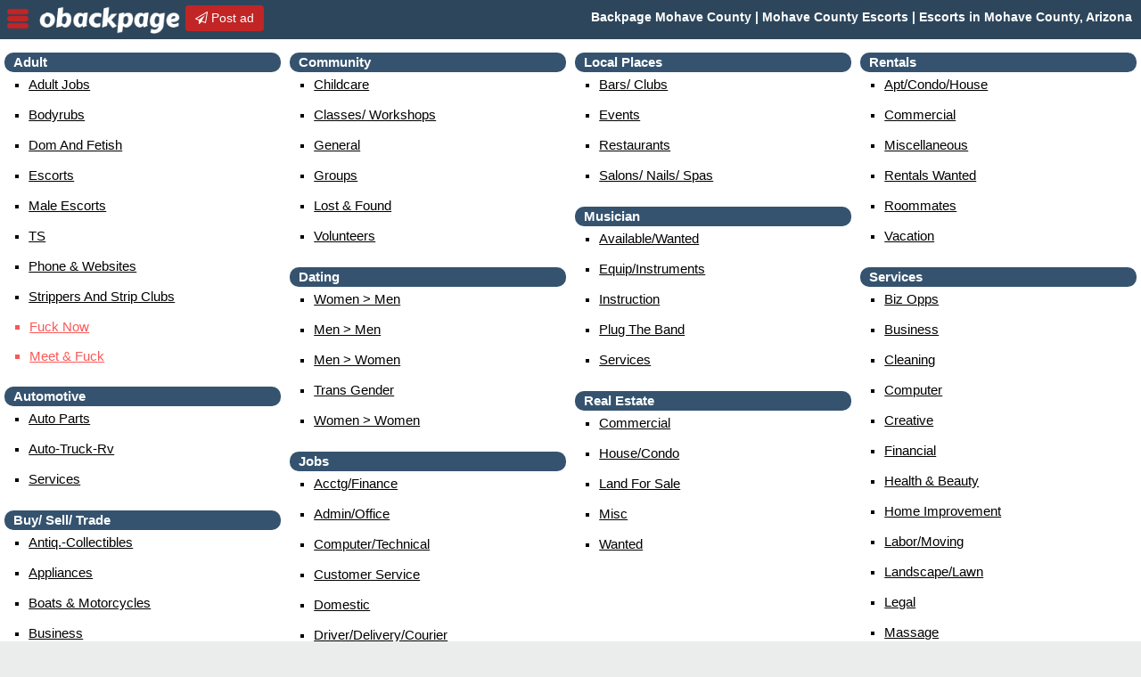

--- FILE ---
content_type: text/html; charset=UTF-8
request_url: https://obackpage.com/c/mohave-county
body_size: 6402
content:
<!DOCTYPE html>
<html lang="en">
<head>
    <meta http-equiv="Content-Type" content="text/html; charset=utf-8">
    <title>Backpage Mohave County | Mohave County Escorts, Arizona | obackpage</title>
    <meta name="description" content="For Mohave County Escorts obackpage is the best alternative to backpage. After backpage, obackpage is the most popular classified site for Mohave County Escorts. Like backpage it is free directory site for Mohave County Escorts or Escorts in Mohave County.if you are looking for cityxguide Mohave County escorts or adultsearch Mohave County escorts or adult search Mohave County escorts then obackpage is the best site to visit"/>
    <meta name="keywords" content="Backpage Mohave County, Mohave County backpage, free classified site Mohave County,Beautiful Escorts in Mohave County,Mohave County Escort,independent escort Mohave County,free classified sites in Mohave County, free directory site Mohave County, best classified site Mohave County, Escorts in Mohave County, best directory site Mohave County"/>
    <link rel="canonical" href="https://obackpage.com/"/>
    <link rel="shortcut icon" href="https://obackpage.com/assets/frontend/img/favicon.ico"/>
    <meta name="viewport" content="width=device-width, initial-scale=1.0"/>

    <script src="https://obackpage.com/assets/frontend/js/jquery-3.3.1.min.js"></script>
    <link rel="stylesheet" href="https://stackpath.bootstrapcdn.com/font-awesome/4.7.0/css/font-awesome.min.css">
    <link rel="stylesheet" type="text/css" href="https://obackpage.com/assets/frontend/css/cat.css">
    <link rel="stylesheet" type="text/css" href="https://obackpage.com/assets/frontend/css/sidebara.css">
    <link rel="stylesheet" type="text/css" href="https://obackpage.com/assets/frontend/css/sidebara2.css">

    <!-- Google tag (gtag.js) -->
<script async src="https://www.googletagmanager.com/gtag/js?id=G-GE5H2PF3H2"></script>
<script>
  window.dataLayer = window.dataLayer || [];
  function gtag(){dataLayer.push(arguments);}
  gtag('js', new Date());

  gtag('config', 'G-GE5H2PF3H2');
</script>
    <style>
        .importantnote h2 {
            font-size: 14px;
        }

        .importantnote h3 {
            font-size: 14px;
            font-weight: 100;
        }
    </style>
</head>
<body>


<div id="tlHeader" class="siteHeader">
    <div onclick="openNav()" class="nav-trigger sidebar-toggle">nav</div>
    <div id="postAdButton" class="tlBlock logome" style="display: block; height: auto; float: left; padding: 0 !important;">
        <a href="https://obackpage.com">
            <img style="width: 158px; height: 40px; padding-top: 2px;" alt="obackpage" title="obackpage" class="logow" src="https://obackpage.com/assets/frontend/img/logo_white.png">
        </a>
    </div>
    <div id="postAdButton" class="tlBlock">
        <a class="postbtncls" href="https://obackpage.com/post-ad"><i class="fa fa-paper-plane-o"></i> Post ad </a>
    </div>

    <div id="community" class="tlBlock">
        <h1><span class="city">Backpage Mohave County | Mohave County Escorts | Escorts in Mohave County, Arizona</span></h1>
    </div>
</div>

<div id="mySidenavmySidenav" class="sidenav">
    <div class="menupb">
        <a href="https://obackpage.com/post-ad" class="menubutton">Post ad</a>
    </div>
    <ul class="myulSidenav">
        <li><a href="https://obackpage.com/">Home</a></li>
        <!--
            <li><a href="" rel="nofollow" target='_blank' onclick="linkcount('');"></a></li>
        -->    </ul>

    <br/>
    <b> &nbsp; Nearby Cities</b>
    <ul class="menucities">
        <li class="nav-item"><a href="https://obackpage.com/">Go to Home</a></li>
                    <li class="nav-item"><a href="https://obackpage.com/c/flagstaffsedona">Flagstaff/Sedona</a></li>
                    <li class="nav-item"><a href="https://obackpage.com/c/mohave-county">Mohave County</a></li>
                    <li class="nav-item"><a href="https://obackpage.com/c/phoenix">Phoenix</a></li>
                    <li class="nav-item"><a href="https://obackpage.com/c/prescott">Prescott</a></li>
                    <li class="nav-item"><a href="https://obackpage.com/c/show-low">Show Low</a></li>
                    <li class="nav-item"><a href="https://obackpage.com/c/sierra-vista">Sierra Vista</a></li>
                    <li class="nav-item"><a href="https://obackpage.com/c/tucson">Tucson</a></li>
                    <li class="nav-item"><a href="https://obackpage.com/c/yuma">Yuma</a></li>
            </ul>
</div>
<link rel="stylesheet" type="text/css" href="https://obackpage.com/assets/frontend/css/list_cat.css">
<link rel="stylesheet" type="text/css" href="https://obackpage.com/assets/frontend/css/listcatpage.css">
<style>
    .importantnote h2 {
        font-size: 14px;
        text-align: left;
    }

    .importantnote h3 {
        font-size: 14px;
        font-weight: 100;
    }
</style>
<div class="paddingclss">
    <div class="cardbox">
        <div class="box">
            <div class="importantnote" style="display: none">
                <br>
                <h2>Are you looking for <strong>Backpage Mohave County Escorts</strong>? Were you the frequent visitor of <strong>Backpage Mohave County Escorts</strong>. Are you the one who miss <strong>Backpage Mohave County Escorts</strong>? Then you are at the right place, finally you found the best alternative option of <strong>Backpage Mohave County Escorts. </strong>Explore our categories and find the useful solutions to satisfy your needs.</h2>
            </div>
        </div>

        <!--<div class="col-sm-3">

                            <div class="col-sm-12">
                    <div class="mainhedlink">
                        <h3> </h3>
                    </div>
                    <ul class="categoryul">
                                                                                <li><a title=" " href="" class="listlinkclass"></a></li>
                                                    <li><a title=" " href="" class="listlinkclass"></a></li>
                                                                    </ul>
                </div>
                            <ul class="categoryul">
                    <li><a target="_blank" alt="Hookup Tonight" title="Backpage Sugar" href="http://hookups-tonight.com/102" rel="nofollow" class="listlinkclass"><b style="color: red">Hookup Tonight</b></a></li>
                    <li><a target="_blank" alt="Meet&Fuck" title="Backpage Meet" href="https://dirtyvalentine3.com/?utm_source=yVNT4oKilN9Ij&utm_campaign=obackpage" rel="nofollow" class="listlinkclass"><b style="color: red">Meet&Fuck</b></a></li>
                </ul>
                                </div>-->

        <div class="col-sm-3">

            <div class="col-sm-12">
                <div class="mainhedlink">
                    <h3>Adult  </h3>
                </div>
                <ul class="categoryul">
                    <li><a title="obackpage adult-jobs" href="https://obackpage.com/terms/mohave-county/adult-jobs" class="listlinkclass">Adult Jobs</a></li>
                    <li><a title="obackpage bodyrubs" href="https://obackpage.com/terms/mohave-county/bodyrubs" class="listlinkclass">Bodyrubs</a></li>
                    <li><a title="obackpage dom-and-fetish" href="https://obackpage.com/terms/mohave-county/dom-and-fetish" class="listlinkclass">Dom and Fetish</a></li>
                    <li><a title="obackpage escorts" href="https://obackpage.com/terms/mohave-county/escorts" class="listlinkclass">Escorts</a></li>
                    <li><a title="obackpage male-escorts" href="https://obackpage.com/terms/mohave-county/male-escorts" class="listlinkclass">Male Escorts</a></li>
                    <li><a title="obackpage ts" href="https://obackpage.com/terms/mohave-county/ts" class="listlinkclass">TS</a></li>
                    <li><a title="obackpage phone-websites" href="https://obackpage.com/terms/mohave-county/phone-websites" class="listlinkclass">Phone &amp; Websites</a></li>
                    <li><a title="obackpage strippers-and-strip-clubs" href="https://obackpage.com/terms/mohave-county/strippers-and-strip-clubs" class="listlinkclass">Strippers and strip Clubs</a></li>
                    
                    <li class='listlinkclass' style='text-decoration: underline; cursor:pointer; color:#fa5757;' onclick="var p11='5taf.com/'; window.open('https://'+p11+'obp-ad1.php', '_blank')">Fu<span>c</span>k Now</li>
                    <li class='listlinkclass' style='text-decoration: underline; cursor:pointer; color:#fa5757;' onclick="var p33='5taf.com/'; window.open('https://'+p33+'obp-ad3.php', '_blank')">Me<span>et</span> & Fu<span>c</span>k</li>

                </ul>
            </div>
           
            <div class="col-sm-12">
                <div class="mainhedlink">
                    <h3>Automotive  </h3>
                </div>
                <ul class="categoryul">
                    <li><a title="obackpage auto-parts" href="https://obackpage.com/post/mohave-county/auto-parts" class="listlinkclass">auto parts</a></li>
                    <li><a title="obackpage auto-truck-rv" href="https://obackpage.com/post/mohave-county/auto-truck-rv" class="listlinkclass">auto-truck-rv</a></li>
                    <li><a title="obackpage automotive-services" href="https://obackpage.com/post/mohave-county/automotive-services" class="listlinkclass">services</a></li>
                </ul>
            </div>
            <div class="col-sm-12">
                <div class="mainhedlink">
                    <h3>Buy/ Sell/ Trade </h3>
                </div>
                <ul class="categoryul">
                    <li><a title="obackpage antiq-collectibles" href="https://obackpage.com/post/mohave-county/antiq-collectibles" class="listlinkclass">antiq.-collectibles</a></li>
                    <li><a title="obackpage appliances" href="https://obackpage.com/post/mohave-county/appliances" class="listlinkclass">appliances</a></li>
                    <li><a title="obackpage boats-motorcycles" href="https://obackpage.com/post/mohave-county/boats-motorcycles" class="listlinkclass">boats &amp; motorcycles</a></li>
                    <li><a title="obackpage business" href="https://obackpage.com/post/mohave-county/business" class="listlinkclass">business</a></li>
                    <li><a title="obackpage clothingjewelry" href="https://obackpage.com/post/mohave-county/clothingjewelry" class="listlinkclass">clothing/jewelry</a></li>
                    <li><a title="obackpage computerselectronics" href="https://obackpage.com/post/mohave-county/computerselectronics" class="listlinkclass">computers/electronics</a></li>
                    <li><a title="obackpage farmgarden" href="https://obackpage.com/post/mohave-county/farmgarden" class="listlinkclass">farm/garden</a></li>
                    <li><a title="obackpage free" href="https://obackpage.com/post/mohave-county/free" class="listlinkclass">free</a></li>
                    <li><a title="obackpage furniture" href="https://obackpage.com/post/mohave-county/furniture" class="listlinkclass">furniture</a></li>
                    <li><a title="obackpage household-items" href="https://obackpage.com/post/mohave-county/household-items" class="listlinkclass">household items</a></li>
                    <li><a title="obackpage bst-miscellaneous" href="https://obackpage.com/post/mohave-county/bst-miscellaneous" class="listlinkclass">miscellaneous</a></li>
                    <li><a title="obackpage pets-pet-supplies" href="https://obackpage.com/post/mohave-county/pets-pet-supplies" class="listlinkclass">pets, pet supplies</a></li>
                    <li><a title="obackpage sports-equip" href="https://obackpage.com/post/mohave-county/sports-equip" class="listlinkclass">sports equip</a></li>
                    <li><a title="obackpage tickets" href="https://obackpage.com/post/mohave-county/tickets" class="listlinkclass">tickets</a></li>
                    <li><a title="obackpage toolsmaterials" href="https://obackpage.com/post/mohave-county/toolsmaterials" class="listlinkclass">tools/materials</a></li>
                    <li><a title="obackpage want-trade" href="https://obackpage.com/post/mohave-county/want-trade" class="listlinkclass">want-trade</a></li>
                    <li><a title="obackpage yard-sales" href="https://obackpage.com/post/mohave-county/yard-sales" class="listlinkclass">yard sales</a></li>
                </ul>
            </div>
        </div>

        <div class="col-sm-3">
                            <div class="col-sm-12">
                    <div class="mainhedlink">
                        <h3>Community </h3>
                    </div>
                    <ul class="categoryul">
                                                                                <li><a title="obackpage childcare" href="https://obackpage.com/post/mohave-county/childcare" class="listlinkclass">childcare</a></li>
                                                                                                        <li><a title="obackpage classes-workshops" href="https://obackpage.com/post/mohave-county/classes-workshops" class="listlinkclass">Classes/ Workshops</a></li>
                                                                                                        <li><a title="obackpage general" href="https://obackpage.com/post/mohave-county/general" class="listlinkclass">General</a></li>
                                                                                                        <li><a title="obackpage groups" href="https://obackpage.com/post/mohave-county/groups" class="listlinkclass">Groups</a></li>
                                                                                                        <li><a title="obackpage lost-found" href="https://obackpage.com/post/mohave-county/lost-found" class="listlinkclass">Lost & Found</a></li>
                                                                                                        <li><a title="obackpage volunteers" href="https://obackpage.com/post/mohave-county/volunteers" class="listlinkclass">Volunteers</a></li>
                                                                    </ul>
                </div>
                            <div class="col-sm-12">
                    <div class="mainhedlink">
                        <h3>Dating </h3>
                    </div>
                    <ul class="categoryul">
                                                                                <li><a title="obackpage women-men" href="https://obackpage.com/terms/mohave-county/women-men" class="listlinkclass">women > men</a></li>
                                                                                                        <li><a title="obackpage men-men" href="https://obackpage.com/terms/mohave-county/men-men" class="listlinkclass">men > men</a></li>
                                                                                                        <li><a title="obackpage men-women" href="https://obackpage.com/terms/mohave-county/men-women" class="listlinkclass">men > women</a></li>
                                                                                                        <li><a title="obackpage trans-gender" href="https://obackpage.com/terms/mohave-county/trans-gender" class="listlinkclass">Trans Gender</a></li>
                                                                                                        <li><a title="obackpage women-women" href="https://obackpage.com/terms/mohave-county/women-women" class="listlinkclass">women > women</a></li>
                                                                    </ul>
                </div>
                            <div class="col-sm-12">
                    <div class="mainhedlink">
                        <h3>Jobs </h3>
                    </div>
                    <ul class="categoryul">
                                                                                <li><a title="obackpage acctgfinance" href="https://obackpage.com/post/mohave-county/acctgfinance" class="listlinkclass">acctg/finance</a></li>
                                                                                                        <li><a title="obackpage adminoffice" href="https://obackpage.com/post/mohave-county/adminoffice" class="listlinkclass">admin/office</a></li>
                                                                                                        <li><a title="obackpage computertechnical" href="https://obackpage.com/post/mohave-county/computertechnical" class="listlinkclass">computer/technical</a></li>
                                                                                                        <li><a title="obackpage customer-service" href="https://obackpage.com/post/mohave-county/customer-service" class="listlinkclass">customer service</a></li>
                                                                                                        <li><a title="obackpage domestic" href="https://obackpage.com/post/mohave-county/domestic" class="listlinkclass">domestic</a></li>
                                                                                                        <li><a title="obackpage driverdeliverycourier" href="https://obackpage.com/post/mohave-county/driverdeliverycourier" class="listlinkclass">driver/delivery/courier</a></li>
                                                                                                        <li><a title="obackpage education" href="https://obackpage.com/post/mohave-county/education" class="listlinkclass">education</a></li>
                                                                                                        <li><a title="obackpage focus-groupstudies" href="https://obackpage.com/post/mohave-county/focus-groupstudies" class="listlinkclass">focus group/studies</a></li>
                                                                                                        <li><a title="obackpage job-wantedresume" href="https://obackpage.com/post/mohave-county/job-wantedresume" class="listlinkclass">job wanted/resume</a></li>
                                                                                                        <li><a title="obackpage medicalhealth" href="https://obackpage.com/post/mohave-county/medicalhealth" class="listlinkclass">medical/health</a></li>
                                                                                                        <li><a title="obackpage mgmtprofessional" href="https://obackpage.com/post/mohave-county/mgmtprofessional" class="listlinkclass">mgmt/professional</a></li>
                                                                                                        <li><a title="obackpage jobs-miscellaneous" href="https://obackpage.com/post/mohave-county/jobs-miscellaneous" class="listlinkclass">miscellaneous</a></li>
                                                                                                        <li><a title="obackpage real-estate" href="https://obackpage.com/post/mohave-county/real-estate" class="listlinkclass">real estate</a></li>
                                                                                                        <li><a title="obackpage restretailhotel" href="https://obackpage.com/post/mohave-county/restretailhotel" class="listlinkclass">rest/retail/hotel</a></li>
                                                                                                        <li><a title="obackpage salesmktg" href="https://obackpage.com/post/mohave-county/salesmktg" class="listlinkclass">sales/mktg</a></li>
                                                                                                        <li><a title="obackpage salonspa" href="https://obackpage.com/post/mohave-county/salonspa" class="listlinkclass">salon/spa</a></li>
                                                                                                        <li><a title="obackpage show-bizaudition" href="https://obackpage.com/post/mohave-county/show-bizaudition" class="listlinkclass">show biz/audition</a></li>
                                                                                                        <li><a title="obackpage tradeslabor" href="https://obackpage.com/post/mohave-county/tradeslabor" class="listlinkclass">trades/labor</a></li>
                                                                    </ul>
                </div>
                    </div>

        <div class="col-sm-3">
                            <div class="col-sm-12">
                    <div class="mainhedlink">
                        <h3>Local Places </h3>
                    </div>
                    <ul class="categoryul">
                                                    <li><a title="obackpage bars-clubs" href="https://obackpage.com/post/mohave-county/bars-clubs" class="listlinkclass">Bars/ Clubs</a></li>
                                                    <li><a title="obackpage events" href="https://obackpage.com/post/mohave-county/events" class="listlinkclass">events</a></li>
                                                    <li><a title="obackpage restaurants" href="https://obackpage.com/post/mohave-county/restaurants" class="listlinkclass">Restaurants</a></li>
                                                    <li><a title="obackpage salons-nails-spas" href="https://obackpage.com/post/mohave-county/salons-nails-spas" class="listlinkclass">Salons/ Nails/ Spas</a></li>
                                            </ul>
                </div>
                            <div class="col-sm-12">
                    <div class="mainhedlink">
                        <h3>Musician </h3>
                    </div>
                    <ul class="categoryul">
                                                    <li><a title="obackpage availablewanted" href="https://obackpage.com/post/mohave-county/availablewanted" class="listlinkclass">available/wanted</a></li>
                                                    <li><a title="obackpage equipinstruments" href="https://obackpage.com/post/mohave-county/equipinstruments" class="listlinkclass">equip/instruments</a></li>
                                                    <li><a title="obackpage instruction" href="https://obackpage.com/post/mohave-county/instruction" class="listlinkclass">instruction</a></li>
                                                    <li><a title="obackpage plug-the-band" href="https://obackpage.com/post/mohave-county/plug-the-band" class="listlinkclass">plug the band</a></li>
                                                    <li><a title="obackpage musician-services" href="https://obackpage.com/post/mohave-county/musician-services" class="listlinkclass">services</a></li>
                                            </ul>
                </div>
                            <div class="col-sm-12">
                    <div class="mainhedlink">
                        <h3>Real Estate </h3>
                    </div>
                    <ul class="categoryul">
                                                    <li><a title="obackpage commercial" href="https://obackpage.com/post/mohave-county/commercial" class="listlinkclass">commercial</a></li>
                                                    <li><a title="obackpage housecondo" href="https://obackpage.com/post/mohave-county/housecondo" class="listlinkclass">house/condo</a></li>
                                                    <li><a title="obackpage land-for-sale" href="https://obackpage.com/post/mohave-county/land-for-sale" class="listlinkclass">land for sale</a></li>
                                                    <li><a title="obackpage real-estate-misc" href="https://obackpage.com/post/mohave-county/real-estate-misc" class="listlinkclass">misc</a></li>
                                                    <li><a title="obackpage wanted" href="https://obackpage.com/post/mohave-county/wanted" class="listlinkclass">wanted</a></li>
                                            </ul>
                </div>
                    </div>

        <div class="col-sm-3">
                            <div class="col-sm-12">
                    <div class="mainhedlink">
                        <h3>Rentals </h3>
                    </div>
                    <ul class="categoryul">
                                                    <li><a title="obackpage aptcondohouse" href="https://obackpage.com/post/mohave-county/aptcondohouse" class="listlinkclass">apt/condo/house</a></li>
                                                    <li><a title="obackpage commercial" href="https://obackpage.com/post/mohave-county/commercial" class="listlinkclass">commercial</a></li>
                                                    <li><a title="obackpage rentals-miscellaneous" href="https://obackpage.com/post/mohave-county/rentals-miscellaneous" class="listlinkclass">miscellaneous</a></li>
                                                    <li><a title="obackpage rentals-wanted" href="https://obackpage.com/post/mohave-county/rentals-wanted" class="listlinkclass">rentals wanted</a></li>
                                                    <li><a title="obackpage roommates" href="https://obackpage.com/post/mohave-county/roommates" class="listlinkclass">roommates</a></li>
                                                    <li><a title="obackpage vacation" href="https://obackpage.com/post/mohave-county/vacation" class="listlinkclass">vacation</a></li>
                                            </ul>
                </div>
                            <div class="col-sm-12">
                    <div class="mainhedlink">
                        <h3>Services </h3>
                    </div>
                    <ul class="categoryul">
                                                    <li><a title="obackpage biz-opps" href="https://obackpage.com/post/mohave-county/biz-opps" class="listlinkclass">biz opps</a></li>
                                                    <li><a title="obackpage business" href="https://obackpage.com/post/mohave-county/business" class="listlinkclass">business</a></li>
                                                    <li><a title="obackpage cleaning" href="https://obackpage.com/post/mohave-county/cleaning" class="listlinkclass">cleaning</a></li>
                                                    <li><a title="obackpage computer" href="https://obackpage.com/post/mohave-county/computer" class="listlinkclass">computer</a></li>
                                                    <li><a title="obackpage creative" href="https://obackpage.com/post/mohave-county/creative" class="listlinkclass">creative</a></li>
                                                    <li><a title="obackpage financial" href="https://obackpage.com/post/mohave-county/financial" class="listlinkclass">financial</a></li>
                                                    <li><a title="obackpage health-beauty" href="https://obackpage.com/post/mohave-county/health-beauty" class="listlinkclass">health & beauty</a></li>
                                                    <li><a title="obackpage home-improvement" href="https://obackpage.com/post/mohave-county/home-improvement" class="listlinkclass">home improvement</a></li>
                                                    <li><a title="obackpage labormoving" href="https://obackpage.com/post/mohave-county/labormoving" class="listlinkclass">labor/moving</a></li>
                                                    <li><a title="obackpage landscapelawn" href="https://obackpage.com/post/mohave-county/landscapelawn" class="listlinkclass">landscape/lawn</a></li>
                                                    <li><a title="obackpage legal" href="https://obackpage.com/post/mohave-county/legal" class="listlinkclass">legal</a></li>
                                                    <li><a title="obackpage massage" href="https://obackpage.com/post/mohave-county/massage" class="listlinkclass">massage</a></li>
                                                    <li><a title="obackpage services-misc" href="https://obackpage.com/post/mohave-county/services-misc" class="listlinkclass">misc.</a></li>
                                                    <li><a title="obackpage real-estate" href="https://obackpage.com/post/mohave-county/real-estate" class="listlinkclass">real estate</a></li>
                                            </ul>
                </div>
                    </div>

        <div class="clearfix"></div>
        <div class="box">

            <div class="importantnote">
                <div>
                    <br/>
                    <h3>Are you on the hunt for&nbsp;<b>free classified sites in Mohave County Escorts?</b></h3>
                    <p>Are you trying forward to promoting your business on the <strong>best classified sites</strong>  within the world? Well, in this case, you're within the right place. we might perpetually offer you with the foremost cheap nevertheless effective choices to induce your ads announce on high free classified sites in with none hassles. All you've got to try and do is keep your religion in United States of America and allow us to guide you thru the whole procedure of making certain your business growth.</p>
                    <p>With the newest developments within the digital selling trade, new and reformed SEO tools ar developing day by day. As a business owner, you'd get the chance to unfold awareness concerning your whole and gather new leads by obtaining your commercials announce in <strong>free directory sites</strong>.</p>
                    <p>obackpage works laborious to attach numerous organizations and totally different service partners to use their platform as a promotional dynamic. With the assistance of obackpage, that could be a <strong>backpage replacement site</strong>, you'd acquire the freedom to counterpoint your business profile and attract the purchasers. this can be exclusively as a result of the purchasers tend to believe the short and crisp commercials and click on on them to understand a lot of concerning the whole and product. during this approach, your web site would receive higher traffic and the next ranking on the assorted search engines.</p>
                    <p><strong>Witness the expansion of Your Business with obackpage</strong></p>
                    <p>As the digital selling trade is growing at an amazing pace, you'd realize it tough to survive within the trade with correct promotions. If the purchasers don't get to understand concerning your whole and your featured product, your sales chart can for certain portray an enormous dip. therefore just in case you're disquieted concerning the dearth of internet sites the same as backpage sites in , you need to undergo obackpage. we've got brought out the simplest opportunities for all the business homeowners to induce their commercials featured on our media platform.</p>
                    <p><strong>Benefits of Shaking Hands with obackpage ?</strong></p>
                    <p>There is no purpose in finance it slow and cash into one thing that doesn't bear the helpful fruit. so as to form certain that your partnership with obackpage would bring out the simplest of your whole promotions, you need to perceive the positive highlights of identical.</p>
                    <p>Your whole awareness is our prime focus. it's terribly tough to find the simplest <strong>free classified sites</strong> in and so, we offer our customers with the simplest promotional facilities within the market. in spite of what you're promoting, we might ensure that your commercials get announce in an easy manner.</p>
                    <p>obackpage is such a platform wherever you'd get the appearance of reaching resolute a large range of on-line customers. it's our job to assist you in displaying your business in associate degree economical manner and obtain you potential leads within the trade. Already there's a myriad of service suppliers WHO ar effectively growing their business and client base with our obackpage platform</p>
                    <p>The <strong>new free classified sites</strong> in is taken into account to be an incredible thanks to take the organization to an entire new level. In fact, such promotional platforms ar best-known to be an efficient digital selling strategy for a excessiveness of companies. The result's even higher than the opposite SEO tools within the market</p>
                    <p>the most plan of advertising is to let individuals fathom your business. obackpage will it for you and your organization. we have a tendency to manage to post the commercials in such the simplest way that it hits the correct nerve of the potential customers out there.</p>
                    <p><strong>Find the correct side for Your Business</strong></p>
                    <p>The layout of obackpage is kind of totally different than the opposite <a href="https://obackpage.com/"><strong>alternatives to backpage</strong></a> sites in . it's primarily a reliable and trustworthy promotional platform wherever you'd realize variety of choices to decide on from. There ar numerous classes which might build your posting procedures easier and sander with none hassles. therefore so as to induce an easy advertising platform for your business, ensure that you simply inspect the sites the same as <strong>free classified sites</strong>.To be clear on this context, all the business dealings ar below the legal norms and utterly moral within the trade.</p>
                    <p>Customer Satisfaction Is What we glance Out For</p>
                    <p>We assure our customers with the foremost trus table services with all the legal paper works as a <strong>backpage replacement sites</strong>. obackpage would perpetually be there to assist you thru the legal ways that of advertising your business within the market. The wide selection of choices and classes would offer you with heaps of scope for higher promotions and advert of your organization. After all, there would be a easy and economical interface at the side of a straightforward work method for the business homeowners to handle their commercials. Therefore, here you'd get associate degree adequate platform to induce the classified announce. though there's a excessiveness of web sites that manage to post commercials for numerous corporations, obackpage comes resolute be a transparent winner within the trade. the most reason is that the quality service still as higher interface at the side of correct dynamics. ensure you expertise the dynamic  state of affairs of the digital selling trade with the appearance of obackpage and its promotional content. At the tip of the day, it's our job to make sure that you simply receive the utmost range of leads within the market with none issue. All you've got to try and do is inspect the web site of obackpage and select your classes effectively for the simplest results.</p>
                </div>
            </div>
        </div>
        <div class="clearfix"></div>
        <br/>
    </div>

    <div id="tlFooter">
    <div class="maindatafooterlist">
        <a title="obackpage.com" href="https://obackpage.com/">Home</a> |
        <a title="About us" href="https://obackpage.com/about-us">About us</a> |
        <a title="My Account" href="https://obackpage.com/manage-ads">My Account</a> |
        <a title="Contact" href="https://obackpage.com/contact">Contact</a> |
        <a title="Privacy" href="https://obackpage.com/privacy-policy">Privacy</a> |
        <a title="Terms" href="https://obackpage.com/terms-of-use">Terms</a> |
        <a title="Terms" href="https://obackpage.com/blog">Blog</a>
    </div>

    <div class="footerDisclaimer">
        obackpage.com is an interactive computer service that enables access by multiple users and should not be treated as the publisher or speaker of any information provided by another information content provider.
        ©&nbsp;2019&nbsp;
        <a class="maindomain" href="https://obackpage.com/">obackpage.com</a>
    </div><!-- .footerDisclaimer -->
</div>
</div>
<div class="endpage"></div>
<script type="text/javascript" src="https://obackpage.com/assets/frontend/js/nav.js"></script>
</body>
</html>


--- FILE ---
content_type: text/css
request_url: https://obackpage.com/assets/frontend/css/sidebara.css
body_size: 724
content:
#mySidenavmySidenav a,
.searchbtn2 {
    text-decoration:none
}
#tlHeader .tlBlock .button,
.sidenav a,
.sidenav a:hover {
    text-decoration:none;
    text-decoration-line:underline;
    text-decoration-color:#c12525
}
.menucities li,
.myulSidenav li {
    list-style-type:none!important;
    margin:0
}
.endpage,
.sidenav {
    top:0;
    left:0;
    height:100%
}
.sidenav {
    width:150px;
    position:fixed;
    z-index:9999;
    background-color:#fff;
    overflow-x:hidden;
    padding-top:0;
    box-shadow:5px 0 5px rgba(0,0,0,.15);
    display:none
}
.menubutton,
.myulSidenav li a {
    width:100%;
    display:block;
    font-weight:700
}
.menupb {
    padding:15px;
    text-align:-webkit-center
}
.menubutton {
    text-align:center;
    color:#fff;
    background:#151f28;
    border:1px solid #ddd;
    padding-top:4px;
    padding-bottom:4px;
    border-radius:5px;
    font-size:18px
}
.menubutton:hover {
    color:#fff;
    border:1px solid #ddd;
    opacity:.9
}
.myulSidenav li {
    width:100%;
    padding:0;
    border:1px solid #ccc;
    border-top-width:0;
    background-color:#f3f4f5;
    box-sizing:border-box;
    position:relative;
    text-align:center
}
.myulSidenav li a {
    color:#000;
    padding:.5em;
    box-sizing:border-box;
    font-size:15px
}
#mySidenavmySidenav ul {
    margin:0
}
.menucities li {
    background-color:#e6e7e8;
    border-top:1px solid #b3b3b3;
    border-left:1px solid #b3b3b3;
    border-right:1px solid #b3b3b3;
    padding:.25px .25px .25px 14px
}
.menucities li:last-child {
    border-bottom:1px solid #b3b3b3
}
.menucities li a {
    color:#000
}
@media screen and (max-height:450px) {
    .sidenav {
        padding-top:15px
    }
    .sidenav a {
        font-size:18px
    }
}
.endpage {
    position:absolute;
    right:0;
    z-index:1002;
    display:none;
    background-color:#333;
    -moz-opacity:.5;
    -khtml-opacity:.5;
    -webkit-opacity:.5;
    opacity:.5
}
.postbutton {
    background:#151f28;
    margin-left:10px;
    font-size:14px!important;
    padding-top:15px;
    padding-bottom:15px;
    padding-left:80px;
    padding-right:80px
}
.paddingclss {
    width:100%!important;
    background-color:#fff
}
.maindatafooterlist {
    padding:0 0 0 10px!important
}
.marginright {
    padding-left:10px
}
#tlHeader {
    width:100%;
    margin:0!important;
    background-color:#2d465b;
}
#formSearch2 {
    display:inline-block
}
@media screen and (max-width:700px) {
    #formSearch2 {
        display:none
    }
}
.searchbtn2 {
    display:inline-block;
    margin-top:0;
    padding:4px 10px;
    color:#fff;
    font-size:14px;
    background-color:#506fa3;
    background-image:-webkit-gradient(linear,left top,left bottom,from(#506fa3),to(#2a4470));
    background-image:-webkit-linear-gradient(top,#506fa3,#2a4470);
    background-image:-moz-linear-gradient(top,#506fa3,#2a4470);
    background-image:-ms-linear-gradient(top,#506fa3,#2a4470);
    background-image:-o-linear-gradient(top,#506fa3,#2a4470);
    background-image:linear-gradient(to bottom,#506fa3,#2a4470);
    border-radius:3px;
    border:1px solid #506fa3
}
@media only screen and (max-width:600px) {
    .chatbox {
        width:100%!important
    }
    .active-chat {
        right:0!important;
        z-index:9999
    }
}
@media (max-width:600px) {
    #indexCommunitiesCell,
    #tlHeader #postAdButton,
    #tlHeader #searchInline {
        display:block;
        float:left
    }
}
.importantnote h2 {
    margin:0!important;
    display:inline-block;
    text-align:-webkit-center;
    font-weight:100
}
.importantnote {
    padding:0 10px 10px;
    background-color:#e3e9f2;
    border:2px solid #cacdd0;
    font-size:15px;
    margin-bottom:11px;
    border-radius:5px
}


--- FILE ---
content_type: text/css
request_url: https://obackpage.com/assets/frontend/css/list_cat.css
body_size: 345
content:
.mainclsalink,.mainhedlink,.tag-class{text-decoration:none}.mainclsalink{padding:4px 10px}.colmanclass{margin-bottom:10px;border-radius:5px;color:#000;padding:10px;width:98%;margin-left:1%}.tag-class,.tag-class:hover{color:#fff}.tag-class{padding:0 20px;background:#151f28;border-radius:15px;line-height:25px;display:inline-block;margin-bottom:3px}.classs2,.modal{display:none}.tag-class .fa{-moz-transform:scaleX(-1);-o-transform:scaleX(-1);-webkit-transform:scaleX(-1);transform:scaleX(-1);filter:FlipH;-ms-filter:FlipH}.modal{z-index:100;padding-top:70px;margin-left:20%;margin-right:20%;margin-top:5%;max-width:100%;height:550px;overflow:auto;background-color:#fff;border:3px solid #000;vertical-align:middle;text-align:center}.btn-primary{margin-bottom:20px!important}.lead{text-align:left}.classs1{padding-left:5px;padding-right:5px}.classs3{width:100%}.classs5{font-size:25px!important;border-bottom:1px solid #f5f5f5;line-height:70px}.classs6{color:#fff!important}.listlinkclass{line-height:23px;text-transform:capitalize;font:12px/18px arial;color:#000}.categoryul_1 ul{list-style:none}.font18{padding-top:15px;padding-bottom:15px}.mainhedlink{padding:2px 2px 3px 10px;background-color:#151f28;-moz-border-radius:10px;-webkit-border-radius:10px;border-radius:10px;color:#fff;font:700 13px arial}body{background-color:#ebecec}.cardbox{background-color:#fff}.footerText{display:block;padding-bottom:0!important}.col-sm-3{width:25%;float:left}.box,.col-sm-12{padding:5px}.cardbox{backpage:#fff}.clearfix{clear:both}.marginright{padding:10px}.postbtn{background:#151f28;color:#fff!important;padding:5px 8px;border:1px outset #ccc;border-radius:4px;font-weight:400;text-decoration:none}

--- FILE ---
content_type: text/css
request_url: https://obackpage.com/assets/frontend/css/listcatpage.css
body_size: 65
content:
@media screen and (max-width: 992px) {
    .col-sm-3 {
        width: 33.3333%
    }
}

@media screen and (max-width: 600px) {
    .col-sm-3 {
        width: 50%
    }
}

@media screen and (max-width: 500px) {
    .col-sm-3 {
        width: 100%
    }
}

h1 {
    display: -webkit-inline-box
}

.mainhedlink {
    background-color: #35536f;
}

#tlHeader .tlBlock .button, .sidenav a, .sidenav a:hover {
    text-decoration-color: #c12525
}

.postbtn {
    background: #c12525
}

#tlFooter {
    background: 0 0
}

a, a:hover, li.active a {
    text-decoration: underline !important
}

.importantnote h2, .importantnote h3 {
    margin: 0 !important;
    display: inline-block
}

li {
    margin-bottom: 15px
}

.listlinkclass {
    font: 15px/18px arial
}

.mainhedlink {
    margin-bottom: 5px
}

.mainhedlink h3 {
    padding: 0;
    margin: 0
}

.importantnote h1, h2 {
    font-size: 18px;
}

.importantnote h2 {
    font-weight: 500;
}

--- FILE ---
content_type: text/javascript
request_url: https://obackpage.com/assets/frontend/js/nav.js
body_size: -110
content:
function openNav(){$(".sidenav").css("display","block"),$(".endpage").css("display","block"),$(".endpage").on("click",function(){closeNav()})}function closeNav(){$(".sidenav").css("display","none"),$(".endpage").css("display","none")};
